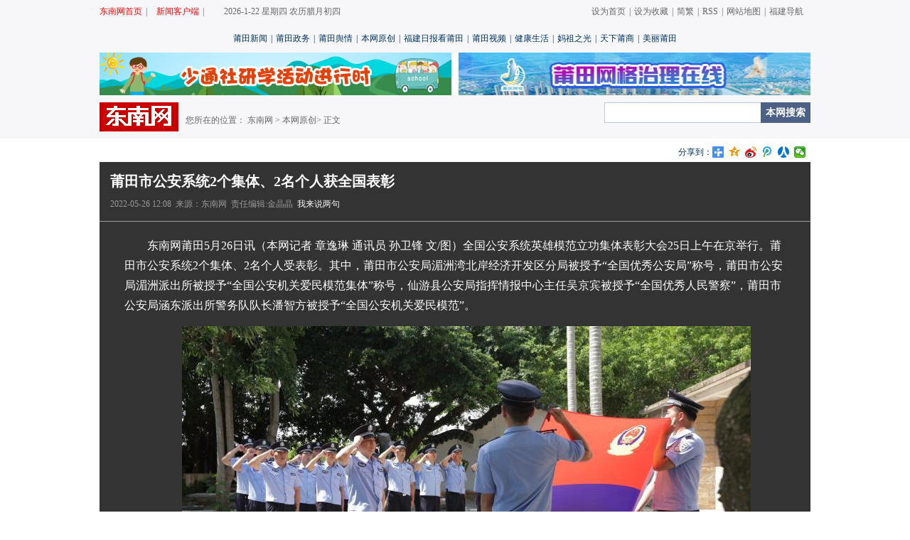

--- FILE ---
content_type: text/html
request_url: http://pt.fjsen.com/xw/2022-05/26/content_31044621.htm
body_size: 24782
content:
<!DOCTYPE html>
<html>
<head>
<meta http-equiv="Content-Type" content="text/html; charset=utf-8" />

<script>
var pcURL    = "http://pt.fjsen.com/xw/2022-05/26/content_31044621.htm";
var padURL   = "http://pt.fjsen.com/xw/wap/2022-05/26/content_31044621.htm";
var jumpRule = "auto";
</script>

<script src="//www.fjsen.com/js/xy5url.js"></script>
<meta name="keywords" content=''>
<meta name="Description" content=''>
<title>
莆田市公安系统2个集体、2名个人获全国表彰-本网原创- 东南网</title>
<link href="//fjsenresource.fjsen.com/resource/templateRes/201412/19/36228/36228/style20131106.css" rel="stylesheet" type="text/css" />
<script language="JScript"> 
function PrintNoHdr() 
{ 
t = new ActiveXObject("WScript.Shell"); 
t.RegWrite("HKCU\\Software\\Microsoft\\InternetEXPlorer\\PageSetup\\header",""); 
t.RegWrite("HKCU\\Software\\Microsoft\\InternetExplorer\\PageSetup\\footer",""); 
window.print() 
} 
function copyLink () {
    var links = document.title  +location.href;
    window.clipboardData.setData("Text",links);
    alert("该网页地址已复制，您可以在QQ,MSN中粘贴(快截键CTRL+V)推荐给好友");
}
function copyURL () {
    var url = location.href;
    window.clipboardData.setData("Text",url);
    alert("该网页链接地址已复制，您可以粘贴(快截键CTRL+V)在需要的地方");
}
function doZoom(size)
{document.getElementById('zoom').style.fontSize=size+'px';}
</script>
<script type="text/javascript" src="//www.fjsen.com/js/ds.js"></script>
</head>
<body>
<div class="top">
<script type="text/javascript" src="http://www.fjsen.com/js/top_nav_js.js"></script>

<div class="top_nav_long">

    <ul>

        <li class="top_nav_long_01"><a href="http://pt.fjsen.com/" target="_blank" title="东南网首页">东南网首页</a><span>|</span></li>

        <li class="top_nav_long_02"><a href="http://www.fjsen.com/zhuanti/3G/" target="_blank" title="新闻客户端,3G终端,福建新闻客户端">新闻客户端</a><span>|</span></li>

        <li class="top_nav_long_03"><span id="top_set_data"></span>&nbsp;&nbsp;&nbsp;<script type="text/javascript" src="http://www.fjsen.com/js/tq.js" city="auto" charset="gb2312" data="[tq.city] tq.weather1 tq.temp1"></script></li>

        <li class="top_nav_long_04"><a href="http://www.fjsen.com/" id="top_set_homepage" title="东南网">设为首页</a><span>|</span><a href="http://www.fjsen.com/" id="top_set_favorite" title="东南网">设为收藏</a><span>|</span><a href="http://www.fjsen.com/?big5" id="top_set_gbk_big5" title="东南网简繁转换">简繁</a><span>|</span><a href="http://www.fjsen.com/rss/rss.htm"  title="东南网RSS">RSS</a><span>|</span><a href="http://www.fjsen.com/map.htm"  title="网站地图">网站地图</a><span>|</span><a href="http://www.fjsen.com/haofj.htm"  title="福建导航">福建导航</a></li>

    </ul>

</div>

<div class="top_nav_1000"><a href="http://pt.fjsen.com/xw/node_125129.htm" target="_blank">莆田新闻</a><span>|</span><a href="http://pt.fjsen.com/xw/node_125127.htm" target="_blank">莆田政务</a><span>|</span><a href="http://pt.fjsen.com/xw/node_152338.htm" target="_blank">莆田舆情</a><span>|</span><a href="http://pt.fjsen.com/xw/node_125123.htm" target="_blank">本网原创</a><span>|</span><a href="http://pt.fjsen.com/xw/node_125131.htm" target="_blank">福建日报看莆田</a><span>|</span><a href="http://pt.fjsen.com/tv/" target="_blank">莆田视频</a><span>|</span><a href="http://pt.fjsen.com/xw/node_150998.htm" target="_blank">健康生活</a><span>|</span><a href="http://pt.fjsen.com/xw/mz.htm" target="_blank">妈祖之光</a><span>|</span><a href="http://pt.fjsen.com/xw/node_125121.htm" target="_blank">天下莆商</a><span>|</span><a href="http://pt.fjsen.com/xw/node_152342.htm" target="_blank">美丽莆田</a></div>


<div class="top_cont">
<div class="top_ad01"><!-- 广告位：东南网内容页顶部通栏广告位 -->
<script type="text/javascript">BAIDU_CLB_fillSlot("743519");</script>
</div>
<table height="41" width="1000" border="0" cellspacing="0" cellpadding="0" class="path">
  <tr>
    <td width="121"><img src="//fjsenresource.fjsen.com/resource/templateRes/201412/19/36228/36228/cont20131106_03.gif" width="111" height="41" /></td>
    <td width="589" class="path_tx">您所在的位置： 东南网 > <a href="http://pt.fjsen.com/xw/node_125123.htm" target="_blank" class="daohang">本网原创</a>> 正文 </td>
    <td valign="top">  <script  type="text/javascript">
	var _SO_INPUT_ = 'class="input_01"';
	var _SO_SUBMIT_ = 'value="本网搜索" class="btn_01"';
	</script><script type="text/javascript" src="//www.fjsen.com/js/search.fjsen.com.v.1.0.0.js"></script></td>
  </tr>
</table>
</div>
</div>
<div class="content">
<div class="fengx"><!-- Baidu Button BEGIN -->
<div style="float:right;"><div id="bdshare" class="bdshare_t bds_tools get-codes-bdshare" >
<a class="bds_tsina"></a>
<a class="bds_qzone"></a>
<a class="bds_tqq"></a>
<a class="bds_renren"></a>
<a class="bds_t163"></a>
<a class="bds_sqq"></a>
<a class="bds_tsohu"></a>
<a class="bds_tieba"></a>
<span class="bds_more"></span>
<a class="shareCount"></a>
</div>
<script type="text/javascript" id="bdshare_js" data="type=tools&amp;uid=0" ></script>
<script type="text/javascript" id="bdshell_js"></script>
<script type="text/javascript">
document.getElementById("bdshell_js").src = "//www.fjsen.com/static/js/shell_v2.js?cdnversion=" + Math.ceil(new Date()/3600000)
</script>
<!-- Baidu Button END --></div><div style="float:right;">分享到：</div></div>
<div class="big">
<div class="line">
<div class="big_title">
<h1>
  莆田市公安系统2个集体、2名个人获全国表彰
</h1>
2022-05-26 12:08&nbsp;&nbsp;来源：东南网&nbsp;&nbsp;责任编辑:金晶晶&nbsp;&nbsp;<span><a href="#1">我来说两句</a></span>
</div>
<div class="big_right">
  
</div>
</div>
<div class="c_neirong" id="zoom">
  
  <span class="fplayer"></span>
  <table width="100%" border="0" cellspacing="0" cellpadding="0">  <tr>    <td id="new_message_id"><!--enpcontent--><p style="text-indent: 2em; margin-bottom: 15px;">东南网莆田5月26日讯（本网记者 章逸琳 通讯员 孙卫锋 文/图）全国公安系统英雄模范立功集体表彰大会25日上午在京举行。莆田市公安系统2个集体、2名个人受表彰。其中，莆田市公安局湄洲湾北岸经济开发区分局被授予“全国优秀公安局”称号，莆田市公安局湄洲派出所被授予“全国公安机关爱民模范集体”称号，仙游县公安局指挥情报中心主任吴京宾被授予“全国优秀人民警察”，莆田市公安局涵东派出所警务队队长潘智方被授予“全国公安机关爱民模范”。</p><p style="text-indent: 2em; margin-bottom: 15px; text-align: center;"><img src="http://pt.fjsen.com/xw/images/2022-05/26/24412a9a-5129-4a90-9a0a-8a46e479ecfe_batchwm.jpg" style="" title="" data_ue_src="http://pt.fjsen.com/xw/images/2022-05/26/24412a9a-5129-4a90-9a0a-8a46e479ecfe_batchwm.jpg"/></p><p style="text-indent: 2em; margin-bottom: 15px; text-align: center;"><span style="text-indent: 32px; font-family: 楷体, 楷体_GB2312, SimKai;"><span style="text-indent: 32px;">莆田市公安局</span>湄洲湾北岸经济开发区分局</span></p><p style="text-indent: 2em; margin-bottom: 15px;"><span style="text-indent: 32px;">莆田市公安局</span>湄洲湾北岸经济开发区分局坚持改革强警、科技兴警，在北岸党工委的领导下，创新完善“五联防”管海治边新体系，探索实践“百场警民恳谈会”等群众工作新路径，各项公安工作迈上新台阶，群众安全感、获得感持续增强，辖区综治平安“三率”居全市首位、全省前列。“这次分局获评‘全国优秀公安局’称号，全体民警深受鼓舞，倍感振奋。”湄洲岛管委会副主任、分局局长蔡国民表示，将进一步强化党建引领、政治建警，坚持以人民为中心、以警情为中心、以队伍为中心，切实维护社会安定稳定。</p><p style="text-indent: 2em; margin-bottom: 15px; text-align: center;"><img src="http://pt.fjsen.com/xw/images/2022-05/26/5d362fba-4855-4082-8172-0b0c71763df6_batchwm.jpg" style="" title="" data_ue_src="http://pt.fjsen.com/xw/images/2022-05/26/5d362fba-4855-4082-8172-0b0c71763df6_batchwm.jpg"/></p><p style="text-indent: 2em; margin-bottom: 15px; text-align: center;"><span style="text-indent: 32px; font-family: 楷体, 楷体_GB2312, SimKai;">湄洲派出所</span></p><p style="text-indent: 2em; margin-bottom: 15px;">湄洲派出所是全国第二批“枫桥式公安派出所”。建所30年来，一代驻岛公安民警牢记为民宗旨，坚守初心使命，叫响“两家一家亲、守岛担初心、锻造忠诚警队”的铿锵誓言，成为海岛渔民和四海游客愿见、想见的人民公安。说起这次被授予“全国公安机关爱民模范集体 ”，所长林彬表示，爱民实践无止境，要多为群众办实事、做好事、解难事，全力守护好妈祖故里平安，护航两岸融合发展，淬炼过硬海岛公安铁军。</p><p style="text-indent: 2em; margin-bottom: 15px; text-align: center;"><img src="http://pt.fjsen.com/xw/images/2022-05/26/f366de52-34ef-467d-96f3-cf5e070c57aa_batchwm.jpg" style="" title="" data_ue_src="http://pt.fjsen.com/xw/images/2022-05/26/f366de52-34ef-467d-96f3-cf5e070c57aa_batchwm.jpg"/></p><p style="text-indent: 2em; margin-bottom: 15px; text-align: center;"><span style="font-family: 楷体, 楷体_GB2312, SimKai;">吴京宾向小学生介绍110报警常识</span></p><p style="text-indent: 2em; margin-bottom: 15px;">平安征途，无悔践行。仙游县公安局指挥情报中心主任吴京宾从警27年来，爱岗敬业，矢志一流，他带领的所队荣获集体二等功2次、集体三等功5次、全省优秀科所队1次、全市优秀科所队2次，其本人先后获评全省优秀人民警察、全市最美警察、全市政法英模等称号。“此次获得‘全国优秀人民警察’称号，我将化荣誉为无穷动力，聚焦民生导向，履行主责主业，切实将‘我将无我，不负人民’落实到各项工作中。”吴京宾表示。</p><p style="text-indent: 2em; margin-bottom: 15px; text-align: center;"><img src="http://pt.fjsen.com/xw/images/2022-05/26/7be92793-731e-410c-8123-45b282a4d327_batchwm.jpg" style="" title="" data_ue_src="http://pt.fjsen.com/xw/images/2022-05/26/7be92793-731e-410c-8123-45b282a4d327_batchwm.jpg"/></p><p style="text-indent: 2em; margin-bottom: 15px; text-align: center;"><span style="font-family: 楷体, 楷体_GB2312, SimKai;">潘智方做群众工作</span></p><p style="text-indent: 2em; margin-bottom: 15px;">“以百姓之心为心，在平凡岗位上多做贡献”，这是莆田市公安局涵东派出所警务队队长潘智方不变的初心。参加公安工作13年，他坚守岗位默默耕耘，善于思考和总结打击各类犯罪的技战法，协助基层实战部门打掉犯罪团伙20余个，抓获各类违法犯罪嫌疑人296名，为辖区安定稳定贡献了自己的力量。这次被授予“全国公安机关爱民模范”，潘智方表示要以公安英模精神为指引，扎根闽中红土、传承红色基因，牢牢把握平安建设的规律特点，把本职工作做得更好。</p><p style="text-indent: 2em; margin-bottom: 15px;">汲取榜样力量，建功新时代。莆田市公安机关广大公安民警纷纷表示，要以公安英模为榜样，切实增强使命感、责任感，担负起打击犯罪、服务群众重任，以更加饱满的热情投入到各项公安工作中去，以优异成绩迎接党的二十大胜利召开。</p><!--/enpcontent--><!--enpproperty <articleid>31044621</articleid><date>2022-05-26 12:08:46:0</date><author>章逸琳 孙卫锋</author><title>莆田市公安系统2个集体、2名个人获全国表彰</title><keyword></keyword><subtitle></subtitle><introtitle></introtitle><siteid>2</siteid><nodeid>125123</nodeid><nodename>本网原创</nodename><nodesearchname>本网原创</nodesearchname><picurl>http://pt.fjsen.com/xw/images/2022-05/26/5d362fba-4855-4082-8172-0b0c71763df6.jpg</picurl><url>http://pt.fjsen.com/xw/2022-05/26/content_31044621.htm</url><urlpad>http://pt.fjsen.com/xw/wap/2022-05/26/content_31044621.htm</urlpad><sourcename>东南网</sourcename><abstract></abstract><channel>1</channel>/enpproperty--></td></tr></table>
<b><font style='FONT-SIZE: 14pt' color='#0033CC'></font></b>

</div>
      
</div>
<div class="cl"></div>
<div class="pic_ad"><!-- 广告位：东南网高清内容页底部通栏广告位 -->
<script type="text/javascript">BAIDU_CLB_fillSlot("804121");</script></div>
<div class="xg_pic">
<div class="pic_part"><a href="http://pt.fjsen.com/"><span>更多>></span></a>相关图片</div>
<div class="rt_pic02"><a href="http://pt.fjsen.com/xw/2022-05/23/content_31041434.htm" target="_blank"><img src="http://pt.fjsen.com/xw/images/2022-05/23/7c0468cb-f70b-4ea1-992c-304aeffdef66.jpg" border="0">
</a><p><a href="http://pt.fjsen.com/xw/2022-05/23/content_31041434.htm" target="_blank">湄洲岛"牢记嘱托 全力创城 做妈祖故乡文明人"活动启动</a></p>
</div><div class="rt_pic02"><a href="http://pt.fjsen.com/xw/2022-05/21/content_31040127.htm" target="_blank"><img src="http://pt.fjsen.com/xw/images/2022-05/21/t2_(52X42X568X332)64909478-a9bc-4bfa-986a-b1de7a705f3a.png" border="0">
</a><p><a href="http://pt.fjsen.com/xw/2022-05/21/content_31040127.htm" target="_blank">莆田市全民健身运动会暨职工乒乓球团体赛开赛</a></p>
</div><div class="rt_pic02"><a href="http://pt.fjsen.com/xw/2022-05/20/content_31039811.htm" target="_blank"><img src="http://pt.fjsen.com/xw/images/2022-05/20/cd38eb58-3a06-4d07-b93f-72f5143e14fd.png" border="0">
</a><p><a href="http://pt.fjsen.com/xw/2022-05/20/content_31039811.htm" target="_blank">【520特辑】来自婚姻登记处的甜蜜暴击</a></p>
</div><div class="rt_pic02"><a href="http://pt.fjsen.com/xw/2022-05/20/content_31039736.htm" target="_blank"><img src="http://pt.fjsen.com/xw/images/2022-05/20/6c053299-10da-4944-901f-0e27038e559d.jpg" border="0">
</a><p><a href="http://pt.fjsen.com/xw/2022-05/20/content_31039736.htm" target="_blank">莆田：校地共建 以青春守护木兰青绿</a></p>
</div><div class="rt_pic02"><a href="http://pt.fjsen.com/xw/2022-05/20/content_31039501.htm" target="_blank"><img src="http://pt.fjsen.com/xw/images/2022-05/20/60c8ed87-5b58-4a03-a418-5db04b91cde8_zsize.jpg" border="0">
</a><p><a href="http://pt.fjsen.com/xw/2022-05/20/content_31039501.htm" target="_blank">以赛促学强技能 莆田城厢举办医务人员技能竞赛</a></p>
</div><div class="rt_pic02"><a href="http://pt.fjsen.com/xw/2022-05/19/content_31038623.htm" target="_blank"><img src="http://pt.fjsen.com/xw/images/2022-05/19/ee573fd7-48c6-4b7a-aa51-d946a0180f7e.jpg" border="0">
</a><p><a href="http://pt.fjsen.com/xw/2022-05/19/content_31038623.htm" target="_blank">2022莆田文化和旅游消费季今日启动 发放百万消费券</a></p>
</div><div class="rt_pic02"><a href="http://pt.fjsen.com/xw/2022-05/18/content_31037279.htm" target="_blank"><img src="http://pt.fjsen.com/xw/images/2022-05/18/abf2697f-4447-4d06-92fc-40a073d1d53b_zsize.jpg" border="0">
</a><p><a href="http://pt.fjsen.com/xw/2022-05/18/content_31037279.htm" target="_blank">城厢区农业农村局深入一线开展食安创城专项检查工作</a></p>
</div><div class="rt_pic02"><a href="http://pt.fjsen.com/xw/2022-05/16/content_31035716.htm" target="_blank"><img src="http://pt.fjsen.com/xw/images/2022-05/16/892dea29-784d-40a4-9bc8-55efad0f63a5_zsize.jpg" border="0">
</a><p><a href="http://pt.fjsen.com/xw/2022-05/16/content_31035716.htm" target="_blank">追寻红色记忆 莆田学院大学生走进老区看新貌</a></p>
</div><div class="rt_pic02"><a href="http://pt.fjsen.com/xw/2022-05/13/content_31034011.htm" target="_blank"><img src="http://pt.fjsen.com/xw/images/2022-05/13/a27e52d6-53b8-4b41-879c-cf0f78034126.jpg" border="0">
</a><p><a href="http://pt.fjsen.com/xw/2022-05/13/content_31034011.htm" target="_blank">【科普知识】什么是村庄规划？</a></p>
</div><div class="rt_pic02"><a href="http://pt.fjsen.com/xw/2022-05/12/content_31032158.htm" target="_blank"><img src="http://pt.fjsen.com/xw/images/2022-05/12/54a5fe1c-7d02-45b9-a13d-b3aade038132.jpg" border="0">
</a><p><a href="http://pt.fjsen.com/xw/2022-05/12/content_31032158.htm" target="_blank">涵江区开展“税法春风进校园 税收春雨润童心”活动</a></p>
</div>

</div>
<input type="hidden" name="nodeid" value="125123">
<input type="hidden" name="nodename" value="本网原创">
<input type="hidden" name="nsid" value="31044621">
<input type="hidden" name="title" value="莆田市公安系统2个集体、2名个人获全国表彰">
<input type="hidden" name="puburl" value="http://pt.fjsen.com/xw/2022-05/26/content_31044621.htm">
<input type="hidden" name="nodeurl" value="http://pt.fjsen.com/xw/node_125123.htm">
<input type="hidden" name="author" value="章逸琳 孙卫锋">
<input type="hidden" name="pubtime" value="2022-05-26 12:08:46">
<div class="cont-bg">
<div class="cont-left">
<div class="left_part">相关评论</div>
 <div class="zuj"><a name="1">
<table  border="0" cellspacing="0" cellpadding="0" class="table_pl">
  <tr>
    <td height="112" colspan="3">
<div id="clist"></div>
                <div id="cpost"></div>
				<input type="hidden" name="nodeid" value="125123">
<input type="hidden" name="nodename" value="本网原创">
<input type="hidden" name="nsid" value="31044621">
<input type="hidden" name="title" value="莆田市公安系统2个集体、2名个人获全国表彰">
<input type="hidden" name="puburl" value="http://pt.fjsen.com/xw/2022-05/26/content_31044621.htm">
<input type="hidden" name="nodeurl" value="http://pt.fjsen.com/xw/node_125123.htm">
<input type="hidden" name="author" value="章逸琳 孙卫锋">
<input type="hidden" name="pubtime" value="2022-05-26 12:08:46"></td>
    </tr>
</table>
</a></div>
</div>
<div class="right_news">
  
<div class="left_part r_part"><a href="http://pt.fjsen.com/"><span>更多>></span></a>莆田今日热点</div> 
   <div class="r_newslist">
      <ul class="list-right">
<li><a href="http://pt.fjsen.com/xw/2022-05/13/content_31033376.htm" target="_blank">莆田仙游开展网格志愿服务为创城助力添彩</a></li><li><a href="http://pt.fjsen.com/xw/2021-09/12/content_30835016.htm" target="_blank">非必要不离开本市！刚刚，莆田市发布最新通告</a></li><li><a href="http://pt.fjsen.com/xw/2020-06/02/content_30326358.htm" target="_blank">城厢金牌调解员：调解中心聚力 提升基层队伍战斗力</a></li><li><a href="http://pt.fjsen.com/xw/2020-05/17/content_30306403.htm" target="_blank">张兆民来莆开展推进生活垃圾分类处理调研</a></li><li><a href="http://pt.fjsen.com/xw/2020-05/17/content_30306399.htm" target="_blank">市人大代表现场问询“十三五”教育项目进展</a></li><li><a href="http://pt.fjsen.com/xw/2020-05/16/content_30305926.htm" target="_blank">省委巡视一组向莆田市委反馈巡视情况</a></li><li><a href="http://pt.fjsen.com/xw/2020-05/16/content_30305923.htm" target="_blank">莆田：李建辉调研商贸服务业复市情况</a></li>
</ul>
   </div>
  
  
    
</div>
</div>
</div>
<div class="bottom">
<div class="bot_nav">
<style type="text/css">
.bottom_nav_ul{float:left;width:999px;height:38px;border-right:#CCCCCC 1px solid;border-top:#CCCCCC 1px solid;margin-bottom:20px;}
.bottom_nav_ul li{width:61px;line-height:37px;text-align:center;color:#003366;border:#CCCCCC 1px solid;border-top:none;border-right:none;float:left;font-size:12px;font-weight:normal;}
.bottom_nav_ul li a{color:#003366;}
.bottom_nav_ul .bottom_nav_ul_li_01{width:68px;}
</style>
<ul class="bottom_nav_ul">
    <li class="bottom_nav_ul_li_01"><a href="http://fjnews.fjsen.com/yc.htm">原创</a></li>
    <li><a href="http://www.fjsen.com/zhuanti/node_171556.htm">热词</a></li>
    <li><a href="http://fjnews.fjsen.com/gov.htm">政务</a></li>
    <li><a href="http://fjnews.fjsen.com/">福建</a></li>
    <li><a href="http://taihai.fjsen.com/">台海</a></li>
    <li><a href="http://news.fjsen.com/china.htm">国内</a></li>
    <li><a href="http://news.fjsen.com/world.htm">国际</a></li>
    <li><a href="http://isay.fjsen.com/">直通屏山</a></li>
    <li><a href="http://tv.fjsen.com/">视频</a></li>
    <li><a href="http://www.fjsen.com/r/view.htm">评论</a></li>
    <li><a href="http://ent.fjsen.com/">娱乐</a></li>
    <li><a href="http://sports.fjsen.com/">体育</a></li>
    <li><a href="http://money.fjsen.com/">财经</a></li>
    <li><a href="http://www.fjsen.com/zhuanti/">专题</a></li>
    <li><a href="http://i.fjsen.com/">大学城</a></li>
    <li><a href="http://fjnews.fjsen.com/node_163766.htm">网事</a></li>
</ul>

</div>
<!--模板ID：37721-->
<meta http-equiv="Content-Type" content="text/html; charset=utf-8" />
<style>
.di2021{clear:both;margin:auto;font-size:12px; text-align:center; line-height:25px;width: 1000px; -webkit-text-size-adjust: none;}
</style>
<div class="di2021">
    <div style="clear:both;">
        <a target="_blank" atremote="atremote" href="//www.fjsen.com/introduce.htm">关于我们</a> | 
        <a target="_blank" atremote="atremote" href="//www.fjsen.com/AdPrice/index.htm">广告服务</a> | 
        <a target="_blank" atremote="atremote" href="//www.fjsen.com/map.htm">网站地图</a> | 
        <a target="_blank" atremote="atremote" href="//www.fjsen.com/node_157405.htm">网站公告</a>
    </div>
    <div style="clear:both;">
	  国新办发函[2001]232号 闽ICP备案号(<a href="https://beian.miit.gov.cn/" target="_blank">闽ICP备05022042号</a>)  互联网新闻信息服务许可证 编号：35120170001  网络文化经营许可证 闽网文〔2019〕3630-217号<br />
	  信息网络传播视听节目许可（互联网视听节目服务/移动互联网视听节目服务）证号：1310572 广播电视节目制作经营许可证（闽）字第085号<br />
	  网络出版服务许可证 （署）网出证（闽）字第018号  增值电信业务经营许可证 闽B2-20100029<br />
	  福建日报报业集团拥有东南网采编人员所创作作品之版权，未经报业集团书面授权，不得转载、摘编或以其他方式使用和传播<br />
	  职业道德监督、违法和不良信息举报电话：<strong>0591-87095403（工作日9:00-12:00、15:00-18:00）</strong> 举报邮箱：<strong>jubao@fjsen.com</strong> 福建省新闻道德委举报电话：<strong>0591-87275327</strong>
	    <br />
    </div>
    <div style="clear:both;">
      <div style="margin:5px auto; width:500px;">
        <table width="500" border="0" cellpadding="0" cellspacing="0">
          <tr>
		   <td><span><a target="_blank" href="//www.12377.cn/"><img src="//www.fjsen.com/40143.files/images/etxx.png" atremote="atremote" data-bd-imgshare-binded="1"></a></span></td>
            <td width="170"><span><a target="_blank" href="//www.12377.cn/"><img src="//www.fjsen.com/37511.files/images/jbzx.gif" atremote="atremote" data-bd-imgshare-binded="1"></a></span>
			</td>
			<td><span><a href="//www.beian.gov.cn/portal/registerSystemInfo?recordcode=35010202000686" target="_blank"><img src="//www.fjsen.com/40143.files/images/2017102601.jpg" atremote="atremote" data-bd-imgshare-binded="1"></a></span></td>
          </tr>
        </table>
      </div>
    </div>
</div>

<script src="//www.fjsen.com/js/paging.js" atremote="atremote" language="JavaScript"></script>


</div>
<script type="text/javascript" src="//www.fjsen.com/19311.files/nry.js" atremote="atremote"></script>
<script type="text/javascript" src="//www.fjsen.com/js/images930.js"></script>
<!-- stat.fjsen.com:81/mysql -->
<script language="javascript">var __$nodeid=125123;var __$contentid=31044621;var __$title='莆田市公安系统2个集体、2名个人获全国表彰';var __$AuthorPh='章逸琳 孙卫锋';var __$Editor='金晶晶';var __$Liability='金晶晶';var __$pubtime='2022-05-26 12:08:46';</script>
<script language="JavaScript" charset="gb2312" src="//stat.fjsen.com/mysql/count/abceffgh/abceffgh.js" ></script><noscript><img src="//stat.fjsen.com/mysql/count/abceffgh/abceffgh.php" alt="" style="border:0" /></noscript>
<!-- /stat.fjsen.com:81/mysql -->
</body>
</html>


--- FILE ---
content_type: text/css
request_url: http://fjsenresource.fjsen.com/resource/templateRes/201412/19/36228/36228/style20131106.css
body_size: 8166
content:
@charset "utf-8";
div,table,html,body,form,ul,ol,li,dl,dt,img,dd,tr,span,input,select,img,p{margin:0 ;padding:0;}
h1,h2,h3,h4,h5,h6{padding:0;margin:0;}
body{font-size:14px; font-family:"宋体"; text-align:left; color:#003366; line-height:28px;}
a{text-decoration:none; color:#003366;}
a:hover{text-decoration:none;color:#CC0000;}
a:visited{color:#333333;}
ul li{list-style:none;}
img{border:none;}
p img{ text-indent:0em; }
.top{
background-color:#F7F7F9;
}

.top_cont{
width:1000px;
margin:0 auto;
}

.top_nav{
height:75px;
overflow:hidden;
}

.top_ad01{
width:1000px;
overflow:hidden;
height:60px;
background-color:#999999;
color:#FFFFFF;
margin-bottom:10px;
}

.path{
position:relative;
}
.path_tx{
font-size:12px;
color:#666666;
}
.path_tx a{
color:#666666;
}
.path_tx a:hover{
color:#CC0000;
}
.input_01{
width:209px;
height:27px;
border:#BAC8D3 1px solid;
background-color: #FFFFFF;
line-height:27px;
border-right:none;
font-family:"微软雅黑","黑体";
font-size:14px;
color:#003366;
padding-left:10px;
}
.btn_01{
width:70px;
height:29px;
background-color:#4C6185;
border:none;
line-height:29px;
color: #FFFFFF;
font-weight:bold;
font-size:14px;
text-align:center;
}

.content{
width:1000px;
margin:0 auto;
}

.fengx{
height:25px;
padding-top:5px;
font-size:12px;
}
.fengx div{ display:inline;}
.big{
width:1000px;
background-color:#333333;
float:left;
}

.big_title{
/*width:480px;*/
float:left;
padding:10px;
padding-left:15px;
color:#999999;
font-size:12px;
}
.big_title a{
color:#999999;
}


.big_title span{
color:#FFFFFF;
}
.big_title span a{
color:#FFFFFF;
}
.big_title h1{
font-family:"微软雅黑","黑体";
font-size:20px;
line-height:35px;
color:#FFFFFF;
}
.big_title h1 a{
color:#FFFFFF;
}

.big_right{
width:455px;
float:left;
padding:10px 10px 10px 30px;
line-height:20px;
color: #CCCCCC;
font-size:12px;
}

.big p{
text-align:center;
clear:both;
}
.cont-page{
color: #FFFFFF;
text-align:center;
font-weight:bold;
padding-top:20px;
padding-bottom:20px;
}
.cont-page a{
color:#003366;
}
.cont-page a:active{
color: #CC0000;
}
.cont-page a:visited{
color: #CC0000;}

.pic_ad{
width:1000px;
margin-top:10px;
margin-bottom:10px;
float:left;
}
.xg_pic{
height:370px;
width:1000px;
clear:both;
background-color:#EFEFEF;
}

.pic_part{
height:35px;
border-bottom:#CCCCCC 1px solid;
background-repeat:no-repeat;
background-position:left top;
padding-left:10px;
line-height:35px;
font-weight:bold;
}
.pic_part span{
float:right;
padding-right:10px;
font-size:12px;
color:#666666;
font-weight:normal;
}

.rt_pic02{
width:170px;
height:150px;
font-size:12px;
color:#333333;
float:left;
margin-left:25px;
margin-top:10px;
display:inline;
text-align:center;
background-color:#F2F2F4;
}

.rt_pic02 img{
width:170px;
height:120px;
border:#FFFFFF 1px solid;
}
.rt_pic02 p{
 line-height:20px;}

.line{
width:1000px;
float:left;
border-bottom:#999999 1px solid;
}
.cont-bg{
width:1000px;
float:left;
border-top:#CCCCCC 3px solid;
margin-top:10px;
}

.left_part{
height:34px;
line-height:34px;
font-weight:bold;
}

.r_part{
background-color:#F2F2F4;
padding-left:10px;
margin-top:20px;
width:318px;
}


.left_part span{
float:right;
color:#666666;
font-size:12px;
font-weight:normal;
padding-right:10px;
}
.left_part span a{
color:#666666;
}
.zuj{
font-size:12px;
color:#666666;
}

.right_news{
width:328px;
float:right;
padding-left:12px;
padding-bottom:30px;
}

.r_paih{
width:328px;
height:32px;
overflow:hidden;
margin-bottom:5px;
}
.r_paih li{
margin-right:1px;
margin-top:5px;
}

.r_paih .li_01{
width:120px;
float:left;
height:32px;
line-height:20px;
font-size:14px;
font-weight:bold;
}
.r_paih .li_02{
width:68px;
height:26px;
line-height:26px;
text-align:center;
font-size:14px;
font-weight:bold;
background-color:#CC0000;
color:#FFFFFF;
float:left;
}
.r_paih .li_03{
width:68px;
height:26px;
line-height:26px;
text-align:center;
font-size:14px;
font-weight:bold;
color:#FFFFFF;
float:left;
background-color:#4C6185;
}
.r_paih a{
color:#FFFFFF;
}

.list-ph{
font-size:12px;
line-height:24px;
}

.list-ph span{
float:right;
color:#666666;
}

.ph_tab{
width:328px;
overflow:hidden;
}
.ph_tab img{
padding-top:4px;
}

.bot_nav{
height:38px;
font-size:12px;
text-align:center;
width:1000px;
margin:auto;
}


.bottom{
border-top:#4C6185 3px solid;
background-color:#F7F7F9;
padding-bottom:60px;
clear:both;
}

.foot{
width:1000px;
text-align:center;
padding-top:30px;
font-size:12px;
margin:0 auto;
color:#333333;
}
.foot a{
color:#333333;
}

.cont-left{
width:620px;
float:left;
padding-bottom:30px;
}

.c_neirong{
width:930px;
margin-bottom:10px;
text-align:left;
margin-left:15px;
margin-right:15px;
padding-bottom:20px;
padding-left:20px;
padding-right:20px;
padding-top:20px;
line-height:28px;
color:#ffffff;
font-size:16px;
background-color: #333333;
text-align:justify;
text-justify:inter-ideograph;
overflow:hidden;
}
.c_neirong p{
text-align:left;
}
.c_neirong img{
vertical-align:middle;}

.r_newslist{
width:318px;
background-color:#F2F2F4;
padding-bottom:10px;
padding-left:10px;
}

.list-right li{
padding-left:10px;
height:28px; width:300px; overflow:hidden;
}

#displaypagenum span{text-align:center;
font-size:16px;
font-weight:bolder;
margin-bottom:20px;
color:#FF0000;}



.fenye_01{
text-align:center;
font-size:16px;
font-weight:bolder;
margin-bottom:20px;
color:#ffffff;
}

#displaypagenum  a{
color:#ffffff;
}

#displaypagenum  a:hover{
color:#ffffff;
}

#displaypagenum  a:visited{
color: #FFFFFF;
}

#displaypagenum  a:active{
color:#ffffff;
}


.fenye_02{
text-align:center;
font-size:18px;
font-weight:lighter;
margin-bottom:20px;
color:#666666;
}

.fenye_02 a{
color: #666666;
}



.fenye_02 a:visited{
color:#FF0000;
}

.fenye_02 a:active{
color:#FF0000;
}




.cont-page{
color:#003366;
text-align:center;
font-weight:bold;
padding-top:20px;
padding-bottom:20px;
}
.cont-page a{
color:#003366;
}
.cont-page a:active{
color: #CC0000;
}
.cont-page a:visited{
color: #CC0000;
}



.cl{ clear:both}
/* 相关评论 */
.table_pl{overflow:hidden;text-align:left;width:605px;height:auto;line-height:24px;font-size:12px;margin:0px auto 0px auto;color:#000;}
.table_pl a:hover{color:#000;}
.table_pl td{}
.table_pl textarea{width:600px;height:130px;}
.table_pl table .bg{text-align:left;padding-left:18px;background:url(Content_28.jpg) no-repeat left center;vertical-align: middle;}
.table_pl .input_01{width:100px;}
.fbiao{border:none;background:url(Content_26.jpg);height:19px;width:68px;}


/* 内容页头部导航 */
.top_nav_long{background:url(//www.fjsen.com/image/topnav_bg.gif) repeat-x left top;height:34px;}
.top_nav_long ul{width:1000px;margin:0 auto;height:33px;}
.top_nav_long ul li{float:left;line-height:33px;color:#666666;margin-left:10px;font-size:12px;}
.top_nav_long ul li a{text-decoration:none;color:#666666;}
.top_nav_long ul li a:hover{text-decoration:none;color:#CC0000;}
.top_nav_long ul .top_nav_long_01{width:80px;margin-left:0px;}
.top_nav_long ul .top_nav_long_01 a,.top_nav_long ul .top_nav_long_01 a:visited{color:#FF0000;}{color:#FF0000;}
.top_nav_long ul .top_nav_long_02{width:80px; margin-left:0px;}
.top_nav_long ul .top_nav_long_02 a,.top_nav_long ul .top_nav_long_02 a:visited{color:#FF0000;}{color:#FF0000;}
.top_nav_long ul .top_nav_long_03{width:410px;}
.top_nav_long ul .top_nav_long_04{width:400px;text-align:right;}
.top_nav_1000{width:1000px;margin:0 auto;height:40px;line-height:40px;color:#003366;font-size:12px;text-align:center;}
.top_nav_1000 a{text-decoration:none;color:#003366;}
.top_nav_1000 a:hover{text-decoration:none;color:#CC0000;}
.top_nav_long span, .top_nav_1000 span{padding-left:5px; padding-right:5px;}






































--- FILE ---
content_type: application/javascript; charset=utf-8
request_url: http://www.fjsen.com/js/images930.js
body_size: 236
content:
(function(){
	try{
		var c = document.getElementById('new_message_id');
		if(c){
			var imgs = c.getElementsByTagName('img');
			for(var i = 0; i < imgs.length; i++){
				var img = imgs[i];
				if(img.width > 930){
					img.width = 930;
				}
			}
		}
	}catch(e){}
})()

--- FILE ---
content_type: application/javascript
request_url: http://www.cctv.com/special/09/time_weather/weatherJs/weather.js?_=1769093749420
body_size: 1200
content:
function _Weather(city,degree,status,status2,status3,img1){this.city=city;this.degree=degree;this.status=status;this.status2=status2;this.status3=status3;this.img1=img1;}var item=new Array();var item2=new Array();item[0]=new _Weather('北京 ',' -3℃','晴','微风','小于3级','0');item2[0]=new _Weather('北京 ',' 8℃','晴','东南风','小于3级','0');item[1]=new _Weather('天津 ',' -1℃','晴','北风','小于3级','0');item2[1]=new _Weather('天津 ',' 8℃','晴','南风','小于3级','0');item[2]=new _Weather('石家庄 ',' 0℃','晴','微风','小于3级','0');item2[2]=new _Weather('石家庄 ',' 9℃','霾','南风','小于3级','53');item[3]=new _Weather('太原 ',' -5℃','晴','微风','小于3级','0');item2[3]=new _Weather('太原 ',' 8℃','多云','微风','小于3级','1');item[4]=new _Weather('呼和浩特 ',' -9℃','晴','西风','小于3级','0');item2[4]=new _Weather('呼和浩特 ',' -1℃','多云','西南风','小于3级','1');item[5]=new _Weather('沈阳 ',' -11℃','多云','北风','3-4级','1');item2[5]=new _Weather('沈阳 ',' -2℃','晴','北风','3-4级','0');item[6]=new _Weather('长春 ',' -14℃','多云','东北风','小于3级','1');item2[6]=new _Weather('长春 ',' -7℃','晴','西南风','小于3级','0');item[7]=new _Weather('哈尔滨 ',' -23℃','晴','东风','小于3级','0');item2[7]=new _Weather('哈尔滨 ',' -12℃','晴','南风','3-4级','0');item[8]=new _Weather('上海 ',' 5℃','晴','西风','小于3级','0');item2[8]=new _Weather('上海 ',' 13℃','多云','西南风','小于3级','1');item[9]=new _Weather('南京 ',' 2℃','晴','西南风','3-4级','0');item2[9]=new _Weather('南京 ',' 14℃','多云','西风','3-4级','1');item[10]=new _Weather('杭州 ',' 3℃','晴','西南风','小于3级','0');item2[10]=new _Weather('杭州 ',' 15℃','晴','西南风','小于3级','0');item[11]=new _Weather('合肥 ',' 3℃','晴','西南风','小于3级','0');item2[11]=new _Weather('合肥 ',' 15℃','多云','西南风','小于3级','1');item[12]=new _Weather('福州 ',' 10℃','晴','微风','小于3级','0');item2[12]=new _Weather('福州 ',' 18℃','晴','微风','小于3级','0');item[13]=new _Weather('南昌 ',' 7℃','晴','微风','小于3级','0');item2[13]=new _Weather('南昌 ',' 15℃','晴','微风','小于3级','0');item[14]=new _Weather('济南 ',' 2℃','晴','南风','3-4级','0');item2[14]=new _Weather('济南 ',' 10℃','晴','南风','小于3级','0');item[15]=new _Weather('郑州 ',' 3℃','晴','微风','小于3级','0');item2[15]=new _Weather('郑州 ',' 13℃','晴','微风','小于3级','0');item[16]=new _Weather('武汉 ',' 2℃','多云','微风','小于3级','1');item2[16]=new _Weather('武汉 ',' 16℃','多云','微风','小于3级','1');item[17]=new _Weather('长沙 ',' 5℃','晴','微风','小于3级','0');item2[17]=new _Weather('长沙 ',' 16℃','晴','微风','小于3级','0');item[18]=new _Weather('广州 ',' 11℃','晴','北风','3-4级','0');item2[18]=new _Weather('广州 ',' 21℃','晴','微风','小于3级','0');item[19]=new _Weather('南宁 ',' 9℃','晴','东北风','小于3级','0');item2[19]=new _Weather('南宁 ',' 23℃','晴','东北风','小于3级','0');item[20]=new _Weather('海口 ',' 19℃','多云','东北风','3-4级','1');item2[20]=new _Weather('海口 ',' 23℃','多云','东北风','3-4级','1');item[21]=new _Weather('重庆 ',' 9℃','多云','微风','小于3级','1');item2[21]=new _Weather('重庆 ',' 15℃','多云','微风','小于3级','1');item[22]=new _Weather('成都 ',' 3℃','晴','南风','小于3级','0');item2[22]=new _Weather('成都 ',' 16℃','晴','南风','小于3级','0');item[23]=new _Weather('贵阳 ',' 5℃','多云','南风','小于3级','1');item2[23]=new _Weather('贵阳 ',' 16℃','多云','东北风','小于3级','1');item[24]=new _Weather('昆明 ',' 5℃','晴','微风','小于3级','0');item2[24]=new _Weather('昆明 ',' 18℃','晴','微风','小于3级','0');item[25]=new _Weather('拉萨 ',' -7℃','晴','微风','小于3级','0');item2[25]=new _Weather('拉萨 ',' 9℃','晴','微风','小于3级','0');item[26]=new _Weather('西安 ',' 0℃','晴','东北风','小于3级','0');item2[26]=new _Weather('西安 ',' 13℃','晴','东北风','小于3级','0');item[27]=new _Weather('兰州 ',' -3℃','晴','微风','小于3级','0');item2[27]=new _Weather('兰州 ',' 10℃','晴','微风','小于3级','0');item[28]=new _Weather('西宁 ',' -10℃','晴','东风','小于3级','0');item2[28]=new _Weather('西宁 ',' 10℃','晴','东风','小于3级','0');item[29]=new _Weather('银川 ',' -5℃','晴','微风','小于3级','0');item2[29]=new _Weather('银川 ',' 7℃','晴','微风','小于3级','0');item[30]=new _Weather('乌鲁木齐 ',' -8℃','雾','微风','小于3级','18');item2[30]=new _Weather('乌鲁木齐 ',' 3℃','晴','微风','小于3级','0');item[31]=new _Weather('香港 ',' 17℃','多云','微风','小于3级','1');item2[31]=new _Weather('香港 ',' 21℃','多云','微风','小于3级','1');item[32]=new _Weather('澳门 ',' 15℃','阴','北风','3-4级','2');item2[32]=new _Weather('澳门 ',' 20℃','多云','微风','小于3级','1');item[33]=new _Weather('台北 ',' 17℃','阴','微风','小于3级','2');item2[33]=new _Weather('台北 ',' 22℃','小雨','微风','小于3级','7');

--- FILE ---
content_type: application/javascript; charset=utf-8
request_url: http://www.fjsen.com/ssp_js/ssp_743519.js
body_size: 867
content:
ssp_743519={"id":76,"ssp_id":743519,"name":"\u5185\u5bb9\u9875\u9876\u90e8\u901a\u680f","group_id":21,"tag":"","type":"1","width":1000,"height":60,"billing_method":0,"billing_price":"1.00","billing_discount":"1.00","bottom_type":"0","bottom_material_id":0,"status":1,"desc":"","site_id":41,"creator_id":19,"create_time":"2024-07-30 17:54:45","update_time":"2024-07-30 17:54:45","delete_time":null,"note":"","ssp_style":"","delivery":[{"id":35,"name":"\u5185\u5bb9\u9875\u9876\u90e8-\u7814\u5b66+\u7f51\u683c\u6cbb\u7406","position_id":76,"material_mode":0,"loop_time":null,"start_time":"2024-07-22 00:00:00","end_time":"2029-07-31 00:00:00","priority":17,"status":1,"site_id":41,"creator_id":19,"create_time":"2024-07-30 18:01:01","update_time":"2024-07-30 18:01:01","delete_time":null,"note":"","position_name":"\u5185\u5bb9\u9875\u9876\u90e8\u901a\u680f","material_id":"47","material":[{"id":47,"name":"\u5185\u5bb9\u9875\u9876\u90e8-\u7814\u5b66+\u7f51\u683c\u6cbb\u7406","type":"1","width":1000,"height":60,"priority":17,"status":1,"audit_status":99,"template_id":26,"template_params":[{"label":"\u5355\u9879\u5bbd\u5ea6","prop":"width","type":"string","value":"495","append":""},{"label":"\u5355\u9879\u9ad8\u5ea6","prop":"height","type":"string","value":"60","append":""},{"label":"\u95f4\u9694\u5bbd\u5ea6","prop":"margin_left","type":"string","value":"10","append":""},{"label":"\u56fe\u72471","prop":"img1","type":"img","value":"uploads\/material\/1722333460_0bc5563082218b031f54.jpg","append":""},{"label":"\u94fe\u63a51","prop":"href1","type":"string","value":"","append":""},{"label":"\u56fe\u72472","prop":"img2","type":"img","value":"uploads\/material\/1722333487_aad7ab9e7a597da37eca.jpg","append":""},{"label":"\u94fe\u63a52","prop":"href2","type":"string","value":"http:\/\/pt.fjsen.com\/xw\/node_300208.html","append":""},{"label":"\u56fe\u72473","prop":"img3","type":"img","value":"","append":""},{"label":"\u94fe\u63a53","prop":"href3","type":"string","value":"","append":""},{"label":"\u56fe\u72474","prop":"img4","type":"img","value":"","append":""},{"label":"\u94fe\u63a54","prop":"href4","type":"string","value":"","append":""},{"label":"\u56fe\u72475","prop":"img5","type":"img","value":"","append":""},{"label":"\u94fe\u63a55","prop":"href5","type":"string","value":"","append":""}],"desc":"","target":"1","site_id":41,"creator_id":19,"note":"","create_time":"2024-07-30 17:58:12","delete_time":null,"update_time":"2024-07-30 18:00:16","audit_level":null,"auditor1_id":null,"auditor1_name":null,"auditor1_note":null,"auditor2_id":null,"auditor2_name":null,"auditor2_note":null,"auditor3_id":null,"auditor3_name":null,"auditor3_note":null}]}]}